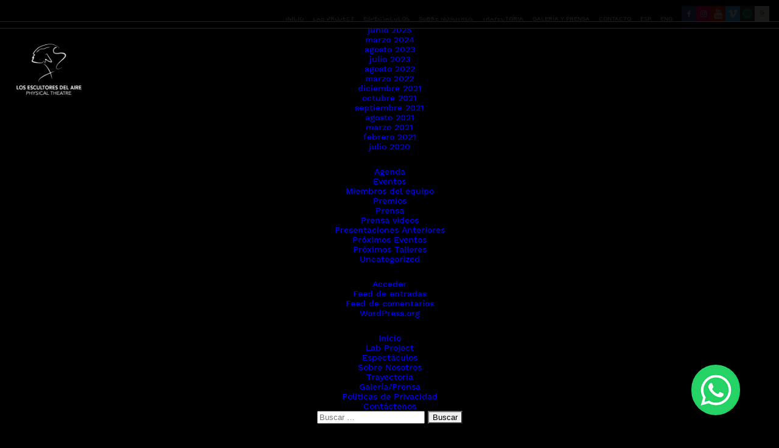

--- FILE ---
content_type: text/html; charset=UTF-8
request_url: https://www.escultoresdelaire.com/2021/12/
body_size: 9607
content:
<!DOCTYPE html>
<!--[if IE 7]>
<html class="ie ie7" lang="es-ES">
<![endif]-->
<!--[if IE 8]>
<html class="ie ie8" lang="es-ES">
<![endif]-->
<!--[if !(IE 7) | !(IE 8) ]><!-->
<html lang="es-ES">
<!--<![endif]-->
<head>
<meta charset="UTF-8">
<meta name="viewport" content="width=device-width, initial-scale=1, maximum-scale=1">
<title>
diciembre 2021 - escultoresdelaire.com</title>
<link rel="profile" href="http://gmpg.org/xfn/11">
<link rel="pingback" href="https://www.escultoresdelaire.com/xmlrpc.php">
<!--[if lt IE 9]>
  <script src="https://www.escultoresdelaire.com/wp-content/themes/escultoresWP/js/html5.js"></script>
  <![endif]-->
<meta name='robots' content='noindex, follow' />
	<style>img:is([sizes="auto" i], [sizes^="auto," i]) { contain-intrinsic-size: 3000px 1500px }</style>
	<link rel="alternate" href="https://www.escultoresdelaire.com/2021/12/" hreflang="es" />
<link rel="alternate" href="https://www.escultoresdelaire.com/en/2021/12/" hreflang="en" />

	<!-- This site is optimized with the Yoast SEO plugin v26.4 - https://yoast.com/wordpress/plugins/seo/ -->
	<meta property="og:locale" content="es_ES" />
	<meta property="og:locale:alternate" content="en_GB" />
	<meta property="og:type" content="website" />
	<meta property="og:title" content="diciembre 2021 - escultoresdelaire.com" />
	<meta property="og:url" content="https://www.escultoresdelaire.com/2021/12/" />
	<meta property="og:site_name" content="escultoresdelaire.com" />
	<meta name="twitter:card" content="summary_large_image" />
	<script type="application/ld+json" class="yoast-schema-graph">{"@context":"https://schema.org","@graph":[{"@type":"CollectionPage","@id":null,"url":"https://www.escultoresdelaire.com/2021/12/","name":"diciembre 2021 - escultoresdelaire.com","isPartOf":{"@id":"https://www.escultoresdelaire.com/#website"},"primaryImageOfPage":{"@id":"https://www.escultoresdelaire.com/2021/12/#primaryimage"},"image":{"@id":"https://www.escultoresdelaire.com/2021/12/#primaryimage"},"thumbnailUrl":"https://www.escultoresdelaire.com/wp-content/uploads/2021/12/eventos_alquimia.jpg","breadcrumb":{"@id":"https://www.escultoresdelaire.com/2021/12/#breadcrumb"},"inLanguage":"es"},{"@type":"ImageObject","inLanguage":"es","@id":"https://www.escultoresdelaire.com/2021/12/#primaryimage","url":"https://www.escultoresdelaire.com/wp-content/uploads/2021/12/eventos_alquimia.jpg","contentUrl":"https://www.escultoresdelaire.com/wp-content/uploads/2021/12/eventos_alquimia.jpg","width":684,"height":960},{"@type":"BreadcrumbList","@id":"https://www.escultoresdelaire.com/2021/12/#breadcrumb","itemListElement":[{"@type":"ListItem","position":1,"name":"Portada","item":"https://www.escultoresdelaire.com/"},{"@type":"ListItem","position":2,"name":"Archivo de diciembre 2021"}]},{"@type":"WebSite","@id":"https://www.escultoresdelaire.com/#website","url":"https://www.escultoresdelaire.com/","name":"escultoresdelaire.com","description":"An International Physical Theater Company of the Highest Caliber","potentialAction":[{"@type":"SearchAction","target":{"@type":"EntryPoint","urlTemplate":"https://www.escultoresdelaire.com/?s={search_term_string}"},"query-input":{"@type":"PropertyValueSpecification","valueRequired":true,"valueName":"search_term_string"}}],"inLanguage":"es"}]}</script>
	<!-- / Yoast SEO plugin. -->


<link rel='dns-prefetch' href='//www.googletagmanager.com' />
<link rel="alternate" type="application/rss+xml" title="escultoresdelaire.com &raquo; Feed" href="https://www.escultoresdelaire.com/feed/" />
<link rel="alternate" type="application/rss+xml" title="escultoresdelaire.com &raquo; Feed de los comentarios" href="https://www.escultoresdelaire.com/comments/feed/" />
<script type="text/javascript">
/* <![CDATA[ */
window._wpemojiSettings = {"baseUrl":"https:\/\/s.w.org\/images\/core\/emoji\/16.0.1\/72x72\/","ext":".png","svgUrl":"https:\/\/s.w.org\/images\/core\/emoji\/16.0.1\/svg\/","svgExt":".svg","source":{"concatemoji":"https:\/\/www.escultoresdelaire.com\/wp-includes\/js\/wp-emoji-release.min.js?ver=6.8.3"}};
/*! This file is auto-generated */
!function(s,n){var o,i,e;function c(e){try{var t={supportTests:e,timestamp:(new Date).valueOf()};sessionStorage.setItem(o,JSON.stringify(t))}catch(e){}}function p(e,t,n){e.clearRect(0,0,e.canvas.width,e.canvas.height),e.fillText(t,0,0);var t=new Uint32Array(e.getImageData(0,0,e.canvas.width,e.canvas.height).data),a=(e.clearRect(0,0,e.canvas.width,e.canvas.height),e.fillText(n,0,0),new Uint32Array(e.getImageData(0,0,e.canvas.width,e.canvas.height).data));return t.every(function(e,t){return e===a[t]})}function u(e,t){e.clearRect(0,0,e.canvas.width,e.canvas.height),e.fillText(t,0,0);for(var n=e.getImageData(16,16,1,1),a=0;a<n.data.length;a++)if(0!==n.data[a])return!1;return!0}function f(e,t,n,a){switch(t){case"flag":return n(e,"\ud83c\udff3\ufe0f\u200d\u26a7\ufe0f","\ud83c\udff3\ufe0f\u200b\u26a7\ufe0f")?!1:!n(e,"\ud83c\udde8\ud83c\uddf6","\ud83c\udde8\u200b\ud83c\uddf6")&&!n(e,"\ud83c\udff4\udb40\udc67\udb40\udc62\udb40\udc65\udb40\udc6e\udb40\udc67\udb40\udc7f","\ud83c\udff4\u200b\udb40\udc67\u200b\udb40\udc62\u200b\udb40\udc65\u200b\udb40\udc6e\u200b\udb40\udc67\u200b\udb40\udc7f");case"emoji":return!a(e,"\ud83e\udedf")}return!1}function g(e,t,n,a){var r="undefined"!=typeof WorkerGlobalScope&&self instanceof WorkerGlobalScope?new OffscreenCanvas(300,150):s.createElement("canvas"),o=r.getContext("2d",{willReadFrequently:!0}),i=(o.textBaseline="top",o.font="600 32px Arial",{});return e.forEach(function(e){i[e]=t(o,e,n,a)}),i}function t(e){var t=s.createElement("script");t.src=e,t.defer=!0,s.head.appendChild(t)}"undefined"!=typeof Promise&&(o="wpEmojiSettingsSupports",i=["flag","emoji"],n.supports={everything:!0,everythingExceptFlag:!0},e=new Promise(function(e){s.addEventListener("DOMContentLoaded",e,{once:!0})}),new Promise(function(t){var n=function(){try{var e=JSON.parse(sessionStorage.getItem(o));if("object"==typeof e&&"number"==typeof e.timestamp&&(new Date).valueOf()<e.timestamp+604800&&"object"==typeof e.supportTests)return e.supportTests}catch(e){}return null}();if(!n){if("undefined"!=typeof Worker&&"undefined"!=typeof OffscreenCanvas&&"undefined"!=typeof URL&&URL.createObjectURL&&"undefined"!=typeof Blob)try{var e="postMessage("+g.toString()+"("+[JSON.stringify(i),f.toString(),p.toString(),u.toString()].join(",")+"));",a=new Blob([e],{type:"text/javascript"}),r=new Worker(URL.createObjectURL(a),{name:"wpTestEmojiSupports"});return void(r.onmessage=function(e){c(n=e.data),r.terminate(),t(n)})}catch(e){}c(n=g(i,f,p,u))}t(n)}).then(function(e){for(var t in e)n.supports[t]=e[t],n.supports.everything=n.supports.everything&&n.supports[t],"flag"!==t&&(n.supports.everythingExceptFlag=n.supports.everythingExceptFlag&&n.supports[t]);n.supports.everythingExceptFlag=n.supports.everythingExceptFlag&&!n.supports.flag,n.DOMReady=!1,n.readyCallback=function(){n.DOMReady=!0}}).then(function(){return e}).then(function(){var e;n.supports.everything||(n.readyCallback(),(e=n.source||{}).concatemoji?t(e.concatemoji):e.wpemoji&&e.twemoji&&(t(e.twemoji),t(e.wpemoji)))}))}((window,document),window._wpemojiSettings);
/* ]]> */
</script>
<style id='wp-emoji-styles-inline-css' type='text/css'>

	img.wp-smiley, img.emoji {
		display: inline !important;
		border: none !important;
		box-shadow: none !important;
		height: 1em !important;
		width: 1em !important;
		margin: 0 0.07em !important;
		vertical-align: -0.1em !important;
		background: none !important;
		padding: 0 !important;
	}
</style>
<link rel='stylesheet' id='wp-block-library-css' href='https://www.escultoresdelaire.com/wp-includes/css/dist/block-library/style.min.css?ver=6.8.3' type='text/css' media='all' />
<style id='classic-theme-styles-inline-css' type='text/css'>
/*! This file is auto-generated */
.wp-block-button__link{color:#fff;background-color:#32373c;border-radius:9999px;box-shadow:none;text-decoration:none;padding:calc(.667em + 2px) calc(1.333em + 2px);font-size:1.125em}.wp-block-file__button{background:#32373c;color:#fff;text-decoration:none}
</style>
<style id='global-styles-inline-css' type='text/css'>
:root{--wp--preset--aspect-ratio--square: 1;--wp--preset--aspect-ratio--4-3: 4/3;--wp--preset--aspect-ratio--3-4: 3/4;--wp--preset--aspect-ratio--3-2: 3/2;--wp--preset--aspect-ratio--2-3: 2/3;--wp--preset--aspect-ratio--16-9: 16/9;--wp--preset--aspect-ratio--9-16: 9/16;--wp--preset--color--black: #000000;--wp--preset--color--cyan-bluish-gray: #abb8c3;--wp--preset--color--white: #ffffff;--wp--preset--color--pale-pink: #f78da7;--wp--preset--color--vivid-red: #cf2e2e;--wp--preset--color--luminous-vivid-orange: #ff6900;--wp--preset--color--luminous-vivid-amber: #fcb900;--wp--preset--color--light-green-cyan: #7bdcb5;--wp--preset--color--vivid-green-cyan: #00d084;--wp--preset--color--pale-cyan-blue: #8ed1fc;--wp--preset--color--vivid-cyan-blue: #0693e3;--wp--preset--color--vivid-purple: #9b51e0;--wp--preset--gradient--vivid-cyan-blue-to-vivid-purple: linear-gradient(135deg,rgba(6,147,227,1) 0%,rgb(155,81,224) 100%);--wp--preset--gradient--light-green-cyan-to-vivid-green-cyan: linear-gradient(135deg,rgb(122,220,180) 0%,rgb(0,208,130) 100%);--wp--preset--gradient--luminous-vivid-amber-to-luminous-vivid-orange: linear-gradient(135deg,rgba(252,185,0,1) 0%,rgba(255,105,0,1) 100%);--wp--preset--gradient--luminous-vivid-orange-to-vivid-red: linear-gradient(135deg,rgba(255,105,0,1) 0%,rgb(207,46,46) 100%);--wp--preset--gradient--very-light-gray-to-cyan-bluish-gray: linear-gradient(135deg,rgb(238,238,238) 0%,rgb(169,184,195) 100%);--wp--preset--gradient--cool-to-warm-spectrum: linear-gradient(135deg,rgb(74,234,220) 0%,rgb(151,120,209) 20%,rgb(207,42,186) 40%,rgb(238,44,130) 60%,rgb(251,105,98) 80%,rgb(254,248,76) 100%);--wp--preset--gradient--blush-light-purple: linear-gradient(135deg,rgb(255,206,236) 0%,rgb(152,150,240) 100%);--wp--preset--gradient--blush-bordeaux: linear-gradient(135deg,rgb(254,205,165) 0%,rgb(254,45,45) 50%,rgb(107,0,62) 100%);--wp--preset--gradient--luminous-dusk: linear-gradient(135deg,rgb(255,203,112) 0%,rgb(199,81,192) 50%,rgb(65,88,208) 100%);--wp--preset--gradient--pale-ocean: linear-gradient(135deg,rgb(255,245,203) 0%,rgb(182,227,212) 50%,rgb(51,167,181) 100%);--wp--preset--gradient--electric-grass: linear-gradient(135deg,rgb(202,248,128) 0%,rgb(113,206,126) 100%);--wp--preset--gradient--midnight: linear-gradient(135deg,rgb(2,3,129) 0%,rgb(40,116,252) 100%);--wp--preset--font-size--small: 13px;--wp--preset--font-size--medium: 20px;--wp--preset--font-size--large: 36px;--wp--preset--font-size--x-large: 42px;--wp--preset--spacing--20: 0.44rem;--wp--preset--spacing--30: 0.67rem;--wp--preset--spacing--40: 1rem;--wp--preset--spacing--50: 1.5rem;--wp--preset--spacing--60: 2.25rem;--wp--preset--spacing--70: 3.38rem;--wp--preset--spacing--80: 5.06rem;--wp--preset--shadow--natural: 6px 6px 9px rgba(0, 0, 0, 0.2);--wp--preset--shadow--deep: 12px 12px 50px rgba(0, 0, 0, 0.4);--wp--preset--shadow--sharp: 6px 6px 0px rgba(0, 0, 0, 0.2);--wp--preset--shadow--outlined: 6px 6px 0px -3px rgba(255, 255, 255, 1), 6px 6px rgba(0, 0, 0, 1);--wp--preset--shadow--crisp: 6px 6px 0px rgba(0, 0, 0, 1);}:where(.is-layout-flex){gap: 0.5em;}:where(.is-layout-grid){gap: 0.5em;}body .is-layout-flex{display: flex;}.is-layout-flex{flex-wrap: wrap;align-items: center;}.is-layout-flex > :is(*, div){margin: 0;}body .is-layout-grid{display: grid;}.is-layout-grid > :is(*, div){margin: 0;}:where(.wp-block-columns.is-layout-flex){gap: 2em;}:where(.wp-block-columns.is-layout-grid){gap: 2em;}:where(.wp-block-post-template.is-layout-flex){gap: 1.25em;}:where(.wp-block-post-template.is-layout-grid){gap: 1.25em;}.has-black-color{color: var(--wp--preset--color--black) !important;}.has-cyan-bluish-gray-color{color: var(--wp--preset--color--cyan-bluish-gray) !important;}.has-white-color{color: var(--wp--preset--color--white) !important;}.has-pale-pink-color{color: var(--wp--preset--color--pale-pink) !important;}.has-vivid-red-color{color: var(--wp--preset--color--vivid-red) !important;}.has-luminous-vivid-orange-color{color: var(--wp--preset--color--luminous-vivid-orange) !important;}.has-luminous-vivid-amber-color{color: var(--wp--preset--color--luminous-vivid-amber) !important;}.has-light-green-cyan-color{color: var(--wp--preset--color--light-green-cyan) !important;}.has-vivid-green-cyan-color{color: var(--wp--preset--color--vivid-green-cyan) !important;}.has-pale-cyan-blue-color{color: var(--wp--preset--color--pale-cyan-blue) !important;}.has-vivid-cyan-blue-color{color: var(--wp--preset--color--vivid-cyan-blue) !important;}.has-vivid-purple-color{color: var(--wp--preset--color--vivid-purple) !important;}.has-black-background-color{background-color: var(--wp--preset--color--black) !important;}.has-cyan-bluish-gray-background-color{background-color: var(--wp--preset--color--cyan-bluish-gray) !important;}.has-white-background-color{background-color: var(--wp--preset--color--white) !important;}.has-pale-pink-background-color{background-color: var(--wp--preset--color--pale-pink) !important;}.has-vivid-red-background-color{background-color: var(--wp--preset--color--vivid-red) !important;}.has-luminous-vivid-orange-background-color{background-color: var(--wp--preset--color--luminous-vivid-orange) !important;}.has-luminous-vivid-amber-background-color{background-color: var(--wp--preset--color--luminous-vivid-amber) !important;}.has-light-green-cyan-background-color{background-color: var(--wp--preset--color--light-green-cyan) !important;}.has-vivid-green-cyan-background-color{background-color: var(--wp--preset--color--vivid-green-cyan) !important;}.has-pale-cyan-blue-background-color{background-color: var(--wp--preset--color--pale-cyan-blue) !important;}.has-vivid-cyan-blue-background-color{background-color: var(--wp--preset--color--vivid-cyan-blue) !important;}.has-vivid-purple-background-color{background-color: var(--wp--preset--color--vivid-purple) !important;}.has-black-border-color{border-color: var(--wp--preset--color--black) !important;}.has-cyan-bluish-gray-border-color{border-color: var(--wp--preset--color--cyan-bluish-gray) !important;}.has-white-border-color{border-color: var(--wp--preset--color--white) !important;}.has-pale-pink-border-color{border-color: var(--wp--preset--color--pale-pink) !important;}.has-vivid-red-border-color{border-color: var(--wp--preset--color--vivid-red) !important;}.has-luminous-vivid-orange-border-color{border-color: var(--wp--preset--color--luminous-vivid-orange) !important;}.has-luminous-vivid-amber-border-color{border-color: var(--wp--preset--color--luminous-vivid-amber) !important;}.has-light-green-cyan-border-color{border-color: var(--wp--preset--color--light-green-cyan) !important;}.has-vivid-green-cyan-border-color{border-color: var(--wp--preset--color--vivid-green-cyan) !important;}.has-pale-cyan-blue-border-color{border-color: var(--wp--preset--color--pale-cyan-blue) !important;}.has-vivid-cyan-blue-border-color{border-color: var(--wp--preset--color--vivid-cyan-blue) !important;}.has-vivid-purple-border-color{border-color: var(--wp--preset--color--vivid-purple) !important;}.has-vivid-cyan-blue-to-vivid-purple-gradient-background{background: var(--wp--preset--gradient--vivid-cyan-blue-to-vivid-purple) !important;}.has-light-green-cyan-to-vivid-green-cyan-gradient-background{background: var(--wp--preset--gradient--light-green-cyan-to-vivid-green-cyan) !important;}.has-luminous-vivid-amber-to-luminous-vivid-orange-gradient-background{background: var(--wp--preset--gradient--luminous-vivid-amber-to-luminous-vivid-orange) !important;}.has-luminous-vivid-orange-to-vivid-red-gradient-background{background: var(--wp--preset--gradient--luminous-vivid-orange-to-vivid-red) !important;}.has-very-light-gray-to-cyan-bluish-gray-gradient-background{background: var(--wp--preset--gradient--very-light-gray-to-cyan-bluish-gray) !important;}.has-cool-to-warm-spectrum-gradient-background{background: var(--wp--preset--gradient--cool-to-warm-spectrum) !important;}.has-blush-light-purple-gradient-background{background: var(--wp--preset--gradient--blush-light-purple) !important;}.has-blush-bordeaux-gradient-background{background: var(--wp--preset--gradient--blush-bordeaux) !important;}.has-luminous-dusk-gradient-background{background: var(--wp--preset--gradient--luminous-dusk) !important;}.has-pale-ocean-gradient-background{background: var(--wp--preset--gradient--pale-ocean) !important;}.has-electric-grass-gradient-background{background: var(--wp--preset--gradient--electric-grass) !important;}.has-midnight-gradient-background{background: var(--wp--preset--gradient--midnight) !important;}.has-small-font-size{font-size: var(--wp--preset--font-size--small) !important;}.has-medium-font-size{font-size: var(--wp--preset--font-size--medium) !important;}.has-large-font-size{font-size: var(--wp--preset--font-size--large) !important;}.has-x-large-font-size{font-size: var(--wp--preset--font-size--x-large) !important;}
:where(.wp-block-post-template.is-layout-flex){gap: 1.25em;}:where(.wp-block-post-template.is-layout-grid){gap: 1.25em;}
:where(.wp-block-columns.is-layout-flex){gap: 2em;}:where(.wp-block-columns.is-layout-grid){gap: 2em;}
:root :where(.wp-block-pullquote){font-size: 1.5em;line-height: 1.6;}
</style>
<link rel='stylesheet' id='contact-form-7-css' href='https://www.escultoresdelaire.com/wp-content/plugins/contact-form-7/includes/css/styles.css?ver=6.1.4' type='text/css' media='all' />
<link rel='stylesheet' id='genericons-css' href='https://www.escultoresdelaire.com/wp-content/themes/escultoresWP/genericons/genericons.css?ver=3.0.2' type='text/css' media='all' />
<link rel='stylesheet' id='fancybox-css' href='https://www.escultoresdelaire.com/wp-content/themes/escultoresWP/css/jquery.fancybox.css?ver=3.0.2' type='text/css' media='all' />
<link rel='stylesheet' id='bxslider-css' href='https://www.escultoresdelaire.com/wp-content/themes/escultoresWP/css/jquery.bxslider.css?ver=3.0.2' type='text/css' media='all' />
<link rel='stylesheet' id='animate-css' href='https://www.escultoresdelaire.com/wp-content/themes/escultoresWP/css/animate.css?ver=3.0.2' type='text/css' media='all' />
<link rel='stylesheet' id='twentyfourteen-style-css' href='https://www.escultoresdelaire.com/wp-content/themes/escultoresWP/style.css?ver=6.8.3' type='text/css' media='all' />
<!--[if lt IE 9]>
<link rel='stylesheet' id='twentyfourteen-ie-css' href='https://www.escultoresdelaire.com/wp-content/themes/escultoresWP/css/ie.css?ver=20131205' type='text/css' media='all' />
<![endif]-->
<script type="text/javascript" src="https://www.escultoresdelaire.com/wp-includes/js/jquery/jquery.min.js?ver=3.7.1" id="jquery-core-js"></script>
<script type="text/javascript" src="https://www.escultoresdelaire.com/wp-includes/js/jquery/jquery-migrate.min.js?ver=3.4.1" id="jquery-migrate-js"></script>

<!-- Fragmento de código de la etiqueta de Google (gtag.js) añadida por Site Kit -->
<!-- Fragmento de código de Google Analytics añadido por Site Kit -->
<script type="text/javascript" src="https://www.googletagmanager.com/gtag/js?id=GT-K8DQMCXW" id="google_gtagjs-js" async></script>
<script type="text/javascript" id="google_gtagjs-js-after">
/* <![CDATA[ */
window.dataLayer = window.dataLayer || [];function gtag(){dataLayer.push(arguments);}
gtag("set","linker",{"domains":["www.escultoresdelaire.com"]});
gtag("js", new Date());
gtag("set", "developer_id.dZTNiMT", true);
gtag("config", "GT-K8DQMCXW");
/* ]]> */
</script>
<link rel="https://api.w.org/" href="https://www.escultoresdelaire.com/wp-json/" /><link rel="EditURI" type="application/rsd+xml" title="RSD" href="https://www.escultoresdelaire.com/xmlrpc.php?rsd" />
<meta name="generator" content="WordPress 6.8.3" />
<meta name="generator" content="Site Kit by Google 1.166.0" /><style type="text/css">.recentcomments a{display:inline !important;padding:0 !important;margin:0 !important;}</style>
<meta name="keywords" content="Escuela de Teatro Físico en Barcelona, Clases Online de Teatro Físico, Formación en teatro físico, Espectáculos de teatro físico, Proyectos de investigación teatral">
		<style type="text/css" id="wp-custom-css">
			.accordion {
    width: 100%;
    max-width: 600px;
    margin: auto;
    border: 1px solid #ddd;
    border-radius: 5px;
    overflow: hidden;
}

.accordion-item {
    border-bottom: 1px solid #ddddddb0;
    min-height: 54px;
}

.accordion-item:last-child {
    border-bottom: none;
}

.accordion-header {
    background-color: #f7f7f700;
    padding: 15px;
    cursor: pointer;
    color: white;
    transition: background-color 0.3s ease;
}

.accordion-header:hover {
    background-color: #e2e2e2;
}

.accordion-content {
    max-height: 0;
    overflow: hidden;
    transition: max-height 0.3s ease;
    padding: 0 15px;
    background-color: #fff0;
    color: white;
}

.accordion-content p {
    margin: 15px 0;
    padding: 0;
}

input[type="checkbox"] {
    display: none;
}

input[type="checkbox"]:checked ~ .accordion-content {
    max-height: 100%; /* Ajusta este valor según el contenido */
}

input[type="checkbox"]:checked + .accordion-header {
    background-color: #e2e2e2;
}
.acordionhead{
    font-size: 22px;
    color: #B59040 !important;
}
.acordionlit{
    font-size: 18px;
    color: #B59040 !important;
}		</style>
		<meta name="description" content="">
<meta name="author" content="Los Escultores del Aire - Physical Theater">
<meta name="google-site-verification" content="" />
<meta name="norton-safeweb-site-verification" content="" />
<meta name="keywords" content=""/> 

<!--    Icons-->
<link href="https://www.escultoresdelaire.com/wp-content/themes/escultoresWP/images/favicon.png" rel="shortcut icon">
<link rel="apple-touch-icon" href="https://www.escultoresdelaire.com/wp-content/themes/escultoresWP/images/icons/touch-icon-iphone.png">
<link rel="apple-touch-icon" sizes="76x76" href="https://www.escultoresdelaire.com/wp-content/themes/escultoresWP/images/icons/touch-icon-ipad.png">
<link rel="apple-touch-icon" sizes="120x120" href="https://www.escultoresdelaire.com/wp-content/themes/escultoresWP/images/icons/touch-icon-iphone-retina.png">
<link rel="apple-touch-icon" sizes="152x152" href="https://www.escultoresdelaire.com/wp-content/themes/escultoresWP/images/icons/touch-icon-ipad-retina.png">
<!--    Font awesome-->
<link href="https://www.escultoresdelaire.com/wp-content/themes/escultoresWP/css/fontawesome-all.css" rel="stylesheet">
<script src="https://code.jquery.com/jquery-3.5.1.min.js" integrity="sha256-9/aliU8dGd2tb6OSsuzixeV4y/faTqgFtohetphbbj0=" crossorigin="anonymous"></script>
</head>
<body>
<div class="wrapper">
  <!--<div class="mainTopMSG">
    <p>
      Este sitio web esta en construcción. Pronto se realizará la publicación oficial.
    </p>
  </div>
  </div>-->
    <header>
      <a href="#" id="pull">&nbsp;</a>
      <ul class="languageList">
        <li><a href="https://www.escultoresdelaire.com/">ESP</a></li>
        <li><a href="https://www.escultoresdelaire.com/en/an-international-physical-theater-company-of-the-highest-caliber-english/">ENG</a></li>
      </ul>
      <a href="/" class="mainLogo"><img src="https://www.escultoresdelaire.com/wp-content/themes/escultoresWP/images/escultores_logo_vertical.png" alt="Escultores del Aire" title="Escultores del Aire" width="201" height="86"/></a>
      <a href="/" class="mainLogoMobile"><img src="https://www.escultoresdelaire.com/wp-content/themes/escultoresWP/images/escultores_logo_icono.png" alt="Escultores del Aire" title="Escultores del Aire" width="201" height="86"/></a>
      <div class="mainLogoBG">&nbsp;</div>
        <nav class="navHolder clearfix">
            <div class="menu-menu-principal-container"><ul id="menu-menu-principal" class="topMenu"><li id="menu-item-365" class="menu-item menu-item-type-post_type menu-item-object-page menu-item-home menu-item-365"><a href="https://www.escultoresdelaire.com/"><span>Inicio</span></a></li>
<li id="menu-item-1935" class="menu-item menu-item-type-post_type menu-item-object-page menu-item-1935"><a href="https://www.escultoresdelaire.com/lab-project/"><span>Lab Project</span></a></li>
<li id="menu-item-363" class="menu-item menu-item-type-post_type menu-item-object-page menu-item-363"><a href="https://www.escultoresdelaire.com/espectaculos/"><span>Espectáculos</span></a></li>
<li id="menu-item-368" class="menu-item menu-item-type-post_type menu-item-object-page menu-item-368"><a href="https://www.escultoresdelaire.com/sobre-nosotros-escultores-del-aire/"><span>Sobre Nosotros</span></a></li>
<li id="menu-item-485" class="menu-item menu-item-type-post_type menu-item-object-page menu-item-485"><a href="https://www.escultoresdelaire.com/trayectoria/"><span>Trayectoria</span></a></li>
<li id="menu-item-915" class="menu-item menu-item-type-post_type menu-item-object-page menu-item-915"><a href="https://www.escultoresdelaire.com/galeria-prensa/"><span>Galería y Prensa</span></a></li>
<li id="menu-item-541" class="menu-item menu-item-type-post_type menu-item-object-page menu-item-541"><a href="https://www.escultoresdelaire.com/contactenos/"><span>Contacto</span></a></li>
<li id="menu-item-1313-es" class="lang-item lang-item-11 lang-item-es current-lang lang-item-first menu-item menu-item-type-custom menu-item-object-custom menu-item-1313-es"><a href="https://www.escultoresdelaire.com/2021/12/" hreflang="es-ES" lang="es-ES"><span>ESP</span></a></li>
<li id="menu-item-1313-en" class="lang-item lang-item-14 lang-item-en menu-item menu-item-type-custom menu-item-object-custom menu-item-1313-en"><a href="https://www.escultoresdelaire.com/en/2021/12/" hreflang="en-GB" lang="en-GB"><span>ENG</span></a></li>
</ul></div>              <ul class="socialMedia">
                <li><a href="https://www.facebook.com/mairojas.web" target="_blank"><img src="https://www.escultoresdelaire.com/wp-content/themes/escultoresWP/images/social/facebook.jpg" alt="Facebook" title="Facebook"/></a></li>
                <li><a href="https://www.instagram.com/losescultoresdelaire/" target="_blank"><img src="https://www.escultoresdelaire.com/wp-content/themes/escultoresWP/images/social/instagram.jpg" alt="Instagram" title="Instagram"/></a></li>
                <li><a href="https://www.youtube.com/channel/UCrs7FOcgx0dxWCsAraABe0w" target="_blank"><img src="https://www.escultoresdelaire.com/wp-content/themes/escultoresWP/images/social/youtube.jpg" alt="You Tube" title="You Tube"/></a></li>
                <li><a href="https://vimeo.com/user49867148" target="_blank"><img src="https://www.escultoresdelaire.com/wp-content/themes/escultoresWP/images/social/vimeo.jpg" alt="Vimeo" title="Vimeo"/></a></li>
                <li><a href="https://open.spotify.com/artist/2KA0fSMC3EqPWoV5hiwLVB" target="_blank"><img src="https://www.escultoresdelaire.com/wp-content/themes/escultoresWP/images/social/spotify.jpg" alt="Spotify" title="Spotify"></a></li>
				  <li><a href="https://maps.app.goo.gl/i69epA1nD5phJeAw5?g_st=iw" target="_blank"><img src="https://www.escultoresdelaire.com/wp-content/themes/escultoresWP/images/social/resenas.jpg" alt="Reseñas" title="Reseñas"/></a></li>
              </ul>
        </nav>
    </header>


	<section id="primary" class="content-area">
		<div id="content" class="site-content" role="main">

			
			<header class="page-header">
				<h1 class="page-title">
					Monthly Archives: diciembre 2021				</h1>
			</header><!-- .page-header -->

					</div><!-- #content -->
	</section><!-- #primary -->

<div id="content-sidebar" class="content-sidebar widget-area" role="complementary">
	<aside id="archives-2" class="widget widget_archive"><h1 class="widget-title">Archivos</h1>
			<ul>
					<li><a href='https://www.escultoresdelaire.com/2025/12/'>diciembre 2025</a></li>
	<li><a href='https://www.escultoresdelaire.com/2025/06/'>junio 2025</a></li>
	<li><a href='https://www.escultoresdelaire.com/2024/03/'>marzo 2024</a></li>
	<li><a href='https://www.escultoresdelaire.com/2023/08/'>agosto 2023</a></li>
	<li><a href='https://www.escultoresdelaire.com/2023/07/'>julio 2023</a></li>
	<li><a href='https://www.escultoresdelaire.com/2022/08/'>agosto 2022</a></li>
	<li><a href='https://www.escultoresdelaire.com/2022/03/'>marzo 2022</a></li>
	<li><a href='https://www.escultoresdelaire.com/2021/12/' aria-current="page">diciembre 2021</a></li>
	<li><a href='https://www.escultoresdelaire.com/2021/10/'>octubre 2021</a></li>
	<li><a href='https://www.escultoresdelaire.com/2021/09/'>septiembre 2021</a></li>
	<li><a href='https://www.escultoresdelaire.com/2021/08/'>agosto 2021</a></li>
	<li><a href='https://www.escultoresdelaire.com/2021/03/'>marzo 2021</a></li>
	<li><a href='https://www.escultoresdelaire.com/2021/02/'>febrero 2021</a></li>
	<li><a href='https://www.escultoresdelaire.com/2020/07/'>julio 2020</a></li>
			</ul>

			</aside><aside id="categories-2" class="widget widget_categories"><h1 class="widget-title">Categorías</h1>
			<ul>
					<li class="cat-item cat-item-66"><a href="https://www.escultoresdelaire.com/category/agenda/">Agenda</a>
</li>
	<li class="cat-item cat-item-85"><a href="https://www.escultoresdelaire.com/category/eventos/">Eventos</a>
</li>
	<li class="cat-item cat-item-8"><a href="https://www.escultoresdelaire.com/category/miembros-del-equipo/">Miembros del equipo</a>
</li>
	<li class="cat-item cat-item-6"><a href="https://www.escultoresdelaire.com/category/premios/">Premios</a>
</li>
	<li class="cat-item cat-item-76"><a href="https://www.escultoresdelaire.com/category/prensa/">Prensa</a>
</li>
	<li class="cat-item cat-item-96"><a href="https://www.escultoresdelaire.com/category/prensa-videos/">Prensa videos</a>
</li>
	<li class="cat-item cat-item-3"><a href="https://www.escultoresdelaire.com/category/presentaciones-anteriores/">Presentaciones Anteriores</a>
</li>
	<li class="cat-item cat-item-10"><a href="https://www.escultoresdelaire.com/category/proximos-eventos/">Próximos Eventos</a>
</li>
	<li class="cat-item cat-item-2"><a href="https://www.escultoresdelaire.com/category/proximos-talleres/">Próximos Talleres</a>
</li>
	<li class="cat-item cat-item-1"><a href="https://www.escultoresdelaire.com/category/uncategorized/">Uncategorized</a>
</li>
			</ul>

			</aside><aside id="meta-2" class="widget widget_meta"><h1 class="widget-title">Meta</h1>
		<ul>
						<li><a rel="nofollow" href="https://www.escultoresdelaire.com/wp-login.php">Acceder</a></li>
			<li><a href="https://www.escultoresdelaire.com/feed/">Feed de entradas</a></li>
			<li><a href="https://www.escultoresdelaire.com/comments/feed/">Feed de comentarios</a></li>

			<li><a href="https://es.wordpress.org/">WordPress.org</a></li>
		</ul>

		</aside></div><!-- #content-sidebar -->
<div id="secondary">
		<h2 class="site-description">An International Physical Theater Company of the Highest Caliber</h2>
	
		<nav role="navigation" class="navigation site-navigation secondary-navigation">
		<div class="menu-menu-pie-de-pagina-container"><ul id="menu-menu-pie-de-pagina" class="menu"><li id="menu-item-2443" class="menu-item menu-item-type-post_type menu-item-object-page menu-item-home menu-item-2443"><a href="https://www.escultoresdelaire.com/">Inicio</a></li>
<li id="menu-item-2444" class="menu-item menu-item-type-post_type menu-item-object-page menu-item-2444"><a href="https://www.escultoresdelaire.com/lab-project/">Lab Project</a></li>
<li id="menu-item-2445" class="menu-item menu-item-type-post_type menu-item-object-page menu-item-2445"><a href="https://www.escultoresdelaire.com/espectaculos/">Espectáculos</a></li>
<li id="menu-item-2441" class="menu-item menu-item-type-post_type menu-item-object-page menu-item-2441"><a href="https://www.escultoresdelaire.com/sobre-nosotros-escultores-del-aire/">Sobre Nosotros</a></li>
<li id="menu-item-2442" class="menu-item menu-item-type-post_type menu-item-object-page menu-item-2442"><a href="https://www.escultoresdelaire.com/trayectoria/">Trayectoria</a></li>
<li id="menu-item-2439" class="menu-item menu-item-type-post_type menu-item-object-page menu-item-2439"><a href="https://www.escultoresdelaire.com/galeria-prensa/">Galería/Prensa</a></li>
<li id="menu-item-2437" class="menu-item menu-item-type-post_type menu-item-object-page menu-item-2437"><a href="https://www.escultoresdelaire.com/politicas-de-privacidad/">Políticas de Privacidad</a></li>
<li id="menu-item-2440" class="menu-item menu-item-type-post_type menu-item-object-page menu-item-2440"><a href="https://www.escultoresdelaire.com/contactenos/">Contáctenos</a></li>
</ul></div>	</nav>
	
		<div id="primary-sidebar" class="primary-sidebar widget-area" role="complementary">
		<aside id="search-2" class="widget widget_search"><form role="search" method="get" class="search-form" action="https://www.escultoresdelaire.com/">
				<label>
					<span class="screen-reader-text">Buscar:</span>
					<input type="search" class="search-field" placeholder="Buscar &hellip;" value="" name="s" />
				</label>
				<input type="submit" class="search-submit" value="Buscar" />
			</form></aside>
		<aside id="recent-posts-2" class="widget widget_recent_entries">
		<h1 class="widget-title">Entradas recientes</h1>
		<ul>
											<li>
					<a href="https://www.escultoresdelaire.com/el-camerino/">El Camerino</a>
									</li>
											<li>
					<a href="https://www.escultoresdelaire.com/preparacion-fisica/">Preparación Física</a>
									</li>
											<li>
					<a href="https://www.escultoresdelaire.com/ensenanza-online/">Revista Movimimo</a>
									</li>
											<li>
					<a href="https://www.escultoresdelaire.com/mencion-especial-del-jurado/">Mención Especial del Jurado</a>
									</li>
											<li>
					<a href="https://www.escultoresdelaire.com/mejor-direccion/">Mejor Dirección</a>
									</li>
					</ul>

		</aside><aside id="recent-comments-2" class="widget widget_recent_comments"><h1 class="widget-title">Comentarios recientes</h1><ul id="recentcomments"></ul></aside>	</div><!-- #primary-sidebar -->
	</div><!-- #secondary -->
    <footer>
        <div class="newsletter">
            <h2>Forma parte de nuestra comunidad</h2>
            <p>Inscríbete en el newsletter de Los Escultores del Aire. En ella recibirás las últimas novedades sobre nuestros espectáculos y talleres.</p>
            <!--<form action="https://www.escultoresdelaire.com/wp-content/themes/escultoresWP/contact_subscripcion.php" method="post" name="Contact" id="Contact">
                <input type="hidden" name="RECIPIENT" value="mai@escultoresdelaire.com, losescultoresdelaire@gmail.com" />
                <input type="hidden" name="SUBJ" value="Envio de mensaje Escultores del Aire" />
                <input type="hidden" name="REDIR" value="https://www.escultoresdelaire.com/gracias/" />
                <ul>
                    <li><input type="email" name="EMAIL"/></li>
                    <li><input type="submit" name="SUBMIT" value="ACEPTAR"/></li>
                </ul>
            </form>-->
			
<div class="wpcf7 no-js" id="wpcf7-f311-o1" lang="es-ES" dir="ltr" data-wpcf7-id="311">
<div class="screen-reader-response"><p role="status" aria-live="polite" aria-atomic="true"></p> <ul></ul></div>
<form action="/2021/12/#wpcf7-f311-o1" method="post" class="wpcf7-form init" aria-label="Formulario de contacto" novalidate="novalidate" data-status="init">
<fieldset class="hidden-fields-container"><input type="hidden" name="_wpcf7" value="311" /><input type="hidden" name="_wpcf7_version" value="6.1.4" /><input type="hidden" name="_wpcf7_locale" value="es_ES" /><input type="hidden" name="_wpcf7_unit_tag" value="wpcf7-f311-o1" /><input type="hidden" name="_wpcf7_container_post" value="0" /><input type="hidden" name="_wpcf7_posted_data_hash" value="" />
</fieldset>
<ul>
	<li>
		<p><span class="wpcf7-form-control-wrap" data-name="email-676"><input size="40" maxlength="400" class="wpcf7-form-control wpcf7-email wpcf7-validates-as-required wpcf7-text wpcf7-validates-as-email" aria-required="true" aria-invalid="false" value="" type="email" name="email-676" /></span>
		</p>
	</li>
	<li>
		<p><input class="wpcf7-form-control wpcf7-submit has-spinner greenCTA" type="submit" value="Subscribir" />
		</p>
	</li>
</ul><div class="wpcf7-response-output" aria-hidden="true"></div>
</form>
</div>
            <p>Al enviar tu email aceptas recibir el newsletter de Los Escultores del Aire.</p>
        </div>
        <div class="menu-menu-pie-de-pagina-container"><ul id="menu-menu-pie-de-pagina-1" class="footerMenu"><li class="menu-item menu-item-type-post_type menu-item-object-page menu-item-home menu-item-2443"><a href="https://www.escultoresdelaire.com/">Inicio</a></li>
<li class="menu-item menu-item-type-post_type menu-item-object-page menu-item-2444"><a href="https://www.escultoresdelaire.com/lab-project/">Lab Project</a></li>
<li class="menu-item menu-item-type-post_type menu-item-object-page menu-item-2445"><a href="https://www.escultoresdelaire.com/espectaculos/">Espectáculos</a></li>
<li class="menu-item menu-item-type-post_type menu-item-object-page menu-item-2441"><a href="https://www.escultoresdelaire.com/sobre-nosotros-escultores-del-aire/">Sobre Nosotros</a></li>
<li class="menu-item menu-item-type-post_type menu-item-object-page menu-item-2442"><a href="https://www.escultoresdelaire.com/trayectoria/">Trayectoria</a></li>
<li class="menu-item menu-item-type-post_type menu-item-object-page menu-item-2439"><a href="https://www.escultoresdelaire.com/galeria-prensa/">Galería/Prensa</a></li>
<li class="menu-item menu-item-type-post_type menu-item-object-page menu-item-2437"><a href="https://www.escultoresdelaire.com/politicas-de-privacidad/">Políticas de Privacidad</a></li>
<li class="menu-item menu-item-type-post_type menu-item-object-page menu-item-2440"><a href="https://www.escultoresdelaire.com/contactenos/">Contáctenos</a></li>
</ul></div>        <div class="logoHolder">
            <a href="/" class="mainLogo"><img src="https://www.escultoresdelaire.com/wp-content/themes/escultoresWP/images/escultores_logo.png" alt="Escultores del Aire" title="Escultores del Aire" width="201" height="86"/></a>
        </div>
        <p>Tel: +34 652 599 028</p>
        <p>E-mail: <a href="mailto:info@escultoresdelaire.com">info@escultoresdelaire.com</a></p>
        <p>www.escultoresdelaire.com</p>
        <ul class="socialMediaFooter">
            <li><a href="https://www.facebook.com/Losescultoresdelaire" target="_blank"><img src="https://www.escultoresdelaire.com/wp-content/themes/escultoresWP/images/social/facebook.jpg" alt="Facebook" title="facebook"></a></li>
            <li><a href="https://www.instagram.com/losescultoresdelaire/" target="_blank"><img src="https://www.escultoresdelaire.com/wp-content/themes/escultoresWP/images/social/instagram.jpg" alt="Instagram" title="Instagram"></a></li>
            <li><a href="https://www.youtube.com/channel/UCrs7FOcgx0dxWCsAraABe0w" target="_blank"><img src="https://www.escultoresdelaire.com/wp-content/themes/escultoresWP/images/social/youtube.jpg" alt="YouTube" title="YouTube"></a></li>
            <li><a href="https://vimeo.com/user49867148" target="_blank"><img src="https://www.escultoresdelaire.com/wp-content/themes/escultoresWP/images/social/vimeo.jpg" alt="Vimeo" title="Vimeo"/></a></li>
            <li><a href="https://open.spotify.com/artist/2KA0fSMC3EqPWoV5hiwLVB" target="_blank"><img src="https://www.escultoresdelaire.com/wp-content/themes/escultoresWP/images/social/spotify.jpg" alt="Spotify" title="Spotify"></a></li>
			<li><a href="https://maps.app.goo.gl/i69epA1nD5phJeAw5?g_st=iw" target="_blank"><img src="https://www.escultoresdelaire.com/wp-content/themes/escultoresWP/images/social/resenas.jpg" alt="Reseñas" title="Reseñas"/></a></li>
        </ul>
		<div class="floatingWhatsapp"><a href="https://wa.me/34652599028" target="_blank"><img src="https://www.escultoresdelaire.com/wp-content/themes/escultoresWP/images/social/whatsapp.jpg" alt="Whatsapp" title="Whatsapp"/></a></div>
    </footer>
</div>
<script type="speculationrules">
{"prefetch":[{"source":"document","where":{"and":[{"href_matches":"\/*"},{"not":{"href_matches":["\/wp-*.php","\/wp-admin\/*","\/wp-content\/uploads\/*","\/wp-content\/*","\/wp-content\/plugins\/*","\/wp-content\/themes\/escultoresWP\/*","\/*\\?(.+)"]}},{"not":{"selector_matches":"a[rel~=\"nofollow\"]"}},{"not":{"selector_matches":".no-prefetch, .no-prefetch a"}}]},"eagerness":"conservative"}]}
</script>
<script type="text/javascript" src="https://www.escultoresdelaire.com/wp-includes/js/dist/hooks.min.js?ver=4d63a3d491d11ffd8ac6" id="wp-hooks-js"></script>
<script type="text/javascript" src="https://www.escultoresdelaire.com/wp-includes/js/dist/i18n.min.js?ver=5e580eb46a90c2b997e6" id="wp-i18n-js"></script>
<script type="text/javascript" id="wp-i18n-js-after">
/* <![CDATA[ */
wp.i18n.setLocaleData( { 'text direction\u0004ltr': [ 'ltr' ] } );
/* ]]> */
</script>
<script type="text/javascript" src="https://www.escultoresdelaire.com/wp-content/plugins/contact-form-7/includes/swv/js/index.js?ver=6.1.4" id="swv-js"></script>
<script type="text/javascript" id="contact-form-7-js-translations">
/* <![CDATA[ */
( function( domain, translations ) {
	var localeData = translations.locale_data[ domain ] || translations.locale_data.messages;
	localeData[""].domain = domain;
	wp.i18n.setLocaleData( localeData, domain );
} )( "contact-form-7", {"translation-revision-date":"2025-12-01 15:45:40+0000","generator":"GlotPress\/4.0.3","domain":"messages","locale_data":{"messages":{"":{"domain":"messages","plural-forms":"nplurals=2; plural=n != 1;","lang":"es"},"This contact form is placed in the wrong place.":["Este formulario de contacto est\u00e1 situado en el lugar incorrecto."],"Error:":["Error:"]}},"comment":{"reference":"includes\/js\/index.js"}} );
/* ]]> */
</script>
<script type="text/javascript" id="contact-form-7-js-before">
/* <![CDATA[ */
var wpcf7 = {
    "api": {
        "root": "https:\/\/www.escultoresdelaire.com\/wp-json\/",
        "namespace": "contact-form-7\/v1"
    }
};
/* ]]> */
</script>
<script type="text/javascript" src="https://www.escultoresdelaire.com/wp-content/plugins/contact-form-7/includes/js/index.js?ver=6.1.4" id="contact-form-7-js"></script>
<script type="text/javascript" src="https://www.escultoresdelaire.com/wp-content/themes/escultoresWP/js/jquery-1.11.0.min.js?ver=20140319" id="jquery-free-js"></script>
<script type="text/javascript" src="https://www.escultoresdelaire.com/wp-content/themes/escultoresWP/js/jquery.bxslider.min.js?ver=20140319" id="bxslider-script-js"></script>
<script type="text/javascript" src="https://www.escultoresdelaire.com/wp-content/themes/escultoresWP/js/jquery.fancybox.js?ver=20140319" id="fancybox-script-js"></script>
<script type="text/javascript" src="https://www.escultoresdelaire.com/wp-content/themes/escultoresWP/js/functions.js?ver=20140319" id="twentyfourteen-script-js"></script>
</body>
<script type="text/javascript">
	//Muestra navegación móvil
	$(document).ready(function() {
		var pull        = $('#pull');
		menu        = $('.topMenu');
		$(pull).on('click', function(e) {
			e.preventDefault();
			menu.slideToggle();
		});
		$(window).resize(function(){
			var w = $(window).width();
			if(w > 768 && menu.is(':hidden')) {
				menu.removeAttr('style');
			}
		}); 
		$('.fancybox').fancybox();        
	});
</script>

<script type="text/javascript">
	//Muestra slider
    var swipes = []
	$('.category-slider > ul').each(function (i, obj) {
		swipes[i] = $(this).bxSlider({
			mode: 'horizontal',
			slideWidth: 200,
			minSlides: 3,
			maxSlides: 3,
			moveSlides: 1,  
			slideMargin: 0,
			pager: false,
			controls:false
		})

		$(this).parent().parent().parent().find('.prev').on('click', function (e) {
			e.preventDefault()
			swipes[i].goToPrevSlide()
		})

		$(this).parent().parent().parent().find('.next').on('click', function (e) {
			e.preventDefault()
			swipes[i].goToNextSlide()
		})
	});
</script>
<script type="text/javascript">
    //Muestra la información por tab workshops
    $(".workshopList li").click(function() { 
        var tab = $(this).find("a"); 
        var id = tab.attr("id").split('-')[1];
        $("#data-"+id).fadeIn();
    });
    //Muestra la información por tab team
    $(".teamList li").click(function() { 
        var tab = $(this).find("a"); 
        var id = tab.attr("id").split('-')[1];
        $("#data-"+id).fadeIn();
    });
    $(".closeX").click(function() { 
        $('.imgBox').fadeOut();
    });
    function goBack() {
        window.history.back();
    }
</script>
</html>
            

--- FILE ---
content_type: text/css
request_url: https://www.escultoresdelaire.com/wp-content/themes/escultoresWP/style.css?ver=6.8.3
body_size: 7647
content:
/*
Theme Name: Escultores del Aire
Theme URI: escultoresdelaire.com
Author: 506 Design
Author URI: http://506design.com/
Description: Physical Theater
Version: 1.1
License: GNU General Public License v2 or later
License URI: http://www.gnu.org/licenses/gpl-2.0.html
Tags: black, green, white, light, dark, two-columns, three-columns, left-sidebar, right-sidebar, fixed-layout, responsive-layout, custom-background, custom-header, custom-menu, editor-style, featured-images, flexible-header, full-width-template, microformats, post-formats, rtl-language-support, sticky-post, theme-options, translation-ready, accessibility-ready
Text Domain: escultoresdelaire.com

This theme, like WordPress, is licensed under the GPL.
Use it to make something cool, have fun, and share what you've learned with others.
*/
body {  background: #000;font-family: 'Work Sans', sans-serif; font-size:14px; text-align:center; width:100%; color:#000;}
div, ul, li, h1, h2, h3, h4, p, a, span, strong, form, input, label, textarea, header, section, article { position:relative; box-sizing:border-box;}
body, ul, li, h1, h2, h3, h4, p { margin:0; padding:0; font-weight:normal;}
h1, h2, h3 { text-transform:uppercase; }
li { list-style:none;}
a { outline:none; text-decoration:none; cursor: pointer; -webkit-appearance:none;}
input[type=text],input[type=submit], select {-webkit-appearance:none;}
a[href^="tel"]{color:inherit;}
a img { border:none;}
p { padding-bottom:15px; line-height:24px;}
.wrapper { width:100%;}
header, nav, section, footer, hgroup, article { display:block; position:relative;}
header { width:100%; padding:10px 20px 0; z-index:2; position:fixed; top:0; background-color: rgba(0,0,0,.9); border-bottom: 1px solid #222;}
header a.mainLogo,
header .mainLogoBG { display:block; position: absolute; left: 0; top: 49px; z-index: 2;}
header a.mainLogo {width:160px; top: 50px; left: 0;}
header a.mainLogo img { width:80%; height:auto;}
header .mainLogoBG {width: 0; height: 0; border-right: 250px solid transparent; border-top: 250px solid; z-index: 1; border-top-color: rgba(0,0,0,0.9);}
header a.mainLogoMobile { display: none; }

/*Top Navigation*/
.navHolder  { width:70%; float:right;text-align:right; padding-top:5px;  right: 150px;}
.topMenu { width:100%;}
.topMenu li a { color:#fff; font-size:10px; display:block; padding:10px 5px; text-transform: uppercase;}
.topMenu li.current-menu-item a, .topMenu li a:hover { border-bottom:2px solid #1784cc;}
.topMenu .menu-item-1724,
.topMenu .menu-item-2052 { display:none;}
/*Social Media Top*/
.socialMedia { width: 150px; overflow: hidden; position: fixed;right: 10px; top: 10px; }
.socialMedia li { width: 16%; float: left; }
.socialMedia li a,
.socialMedia li a img { width: 100%; height: auto; display: block; padding:0; }
.socialMedia li a:hover,
.socialMedia li a:active { border: none; transform: scale(1.5); z-index: 333;}

a#pull {width: 43px;height:43px; display: none; line-height:43px; color:#5a4826; text-align:left; padding:0 ; text-indent:45px;border-radius:0; position:absolute; right:0; top: 0;  }
a#pull:after {content:"";background: url('images/nav-icon.png') no-repeat;width: 30px;height: 30px;display: inline-block;position: absolute;left: 12px;top: 11px;}

.languageList { display: none; position: absolute; top: 11px; right: 50px; }
.languageList li {}
.languageList li a { width: 100%; color: #fff; font-size: 16px; padding: 3px 5px; }

/*Slider*/
.mainSlider h1 { font-size: 40px; padding-bottom: 30px; }
.mainSlider, .slider { width:100%; z-index: 1;}
.slider li,
.slider li a,
.slider li img,
.colHolder li > img { display:block; width:100%; height: auto;}
.slider li img { z-index: 1; }
.slider li .sliderTXT { width: 80%; left: 10%; top: 50%; position: absolute; z-index: 2; }
.slider li .sliderTXT h1 { font-size: 30px; color: #fff; padding-bottom: 20px; }

.content { z-index:1; 	padding: 30px 0 0;}
.contentPage { width: 100%; }
.contentPage h1,
.contentPage h2 { font-size:40px; padding:30px 0; width: 90%; margin:0 auto;}
.contentPage .outlineCTA { color: #999!important; border-color: #999; }

.overTXT { width: 100%; z-index: 2;background: #333; padding:30px 0;}
.overTXT p { color: #fff; font-size: 18px; text-align: center; line-height: 24px; text-align: justify;max-width: 1100px; margin: 0 auto; width: 80%;  }

.whiteBG { background: #fff; }
.whiteBG > p, .whiteBG > ul, .listaCajas, .grayBox { max-width: 1100px; margin:0 auto; width: 90%; text-align: left; }

.whiteBG > ul li,
.grayBox ul li { font-size:14px; line-height: 24px; padding-bottom:10px;}
.whiteBG > ul li > a { color: #000; }
.whiteBG > ul li .fas,
.grayBox ul li .fas {font-size: 8px; position: relative; top: -2px;}

.whiteBG > ul.listaCajas { text-align:center; padding-bottom:20px;}
.whiteBG > ul.listaCajas li { width:24%; padding:20px; text-align:center; background:#f1f1f1; font-size:18px;}

.grayBox {background: #f1f1f1; padding: 0 30px 20px;}
.grayBox h2 { text-align: center; }
.grayBox ul { width: 100%; padding:0 0 10px;}
.prensaList { padding-bottom: 15px; }
.grayBox ul li,
.prensaList li { margin-bottom: 5px;background: #dedede; padding:5px 10px  }
.prensaList li { background: #f1f1f1; }

/*Photo and text home */
.colHolder, .eventsList, .workshopHolder, .videoList,
.bannerCalendario { width: 100%; max-width: 1200px; margin:0 auto; }
.colHolder li { width: 25%; }
.colHolder li p { color: #fff; text-align: justify; font-size: 16px;  }
.colHolder li:last-child { width: 74%; padding: 0 30px; }

/*Awards list*/
.awardsList { display:grid; grid-template-columns:repeat(4, 1fr); gap:15px;}
.awardsList, .eventsList, .workshopHolder {padding-bottom: 20px;}
.awardsList li { text-align: center;}
.awardsList li img { width: 80%; max-width: 200px; height:auto;}
.awardsList li h2 { font-size: 16px; padding: 0; font-weight: bold; color: #000;}
.awardsList li h2 p { font-size: 12px; display: block; width: 100%; font-weight: normal; text-align: center!important; }

/*Events list*/
.whiteBG > ul.eventsList { text-align: center; }
.eventsList { display:grid; grid-template-columns: repeat(3, 1fr); gap:5px; width:90%; max-width:1200px;}
.eventsList li {padding:10px; display: inline; border:1px solid #fff; }
.eventsList li img { width: 100%; height: auto; display: block;}
.eventsList li .eventTXT { width: 100%; padding: 15px 0 0; color: #fff; }
.eventsList li .eventTXT h2,
.eventsList li .eventTXT p { width: 100%; text-align: left; line-height: inherit; }
.eventsList li .eventTXT h2 { font-size: 14px; padding:0 0 10px; }
.eventsList li .more-link { display: none; }
.eventsP .eventsList li {margin-bottom: 15px; border:1px solid  #999;}

/*Workshops*/
.workshopHolder > li { width: 40%;}
.workshopHolder > li:last-child { width: 55%; padding: 0 2%; }

.workshopHolder > li h2 { text-align: left; font-size: 16px; padding: 0; width: 100%; }
.workshopHolder > li p { text-align: left; }

.workshopList { width: 100%; border:1px solid #dedede; }
.workshopList li { width: 100%; border-bottom: 1px solid #dedede; padding: 15px; }
.workshopList li:last-child { border:none; }
.workshopList li .fas { font-size: 20px; color: #dedede; }
.workshopList li .workshopTXT { width: 78%; }
.workshopList li .workshopTXT h3,
.workshopList li .workshopTXT p { text-align: left; padding: 0; line-height: inherit; }
.workshopList li .workshopTXT h3 { text-transform: inherit; }
.workshopList li .workshopDate { width: 20%; text-align:center; }
.workshopList li .workshopDate .far { font-size: 40px; padding-bottom: 10px; }
.workshopList li .workshopDate p { font-size: 10px; text-align: center; padding: 0; line-height: inherit; }

/*Banner calendario*/
.bannerCalendario { padding-bottom:40px; width:90%;}
.bannerCalendario a,
.bannerCalendario a img { width:100%; display:block; height:auto;cursor:pointer;}

/*Contáctenos home*/
.formList { display:grid; grid-template-columns:repeat(2, 1fr); gap:20px;}
.formList li:last-child { text-align:left; }
.formList li:last-child h2 { padding:0; font-size: 18px; width: 100%; }

.formItems { width: 100%; }
.formItems li {overflow:hidden; width:100%; margin:0;}
.formItems li p span { width:100%;}
.newsletter ul li span.wpcf7-spinner,
.formItems li p span.wpcf7-spinner { width:25px;}
.formItems li label, .formItems li input, .formItems li textarea  { font-size:16px; text-align:left; width:98%; display:block;}
.formItems li label { padding-bottom:10px;}
.formItems li input, .formItems li textarea,  .formItems li .mask  { background-color:#f1f1f1; width:99%; border:0; padding:10px 4%;}
.formItems li .mask  { overflow:hidden; }
.formItems li .mask p { padding:0;}
.formItems li .mask br { display:none;}
.formItems li .mask .fa-sort-down { position: absolute; top: 0; right: 15px; z-index: 2; font-size:20px; }
.formItems li select { width:110%; border:none; background-color:transparent; font-size:14px; cursor:pointer;text-overflow:ellipsis; white-space:nowrap; padding-right:12%; z-index: 1;}
.formItems li select  option { padding:5px 2%; width:96%; font-size:16px;}
.formItems li input:focus, .formItems li textarea:focus { border:1px solid #090; box-shadow:0px 7px 15px -14px #000;}
.formItems li textarea { height:115px;}
.formItems li input.brownCTA { border:none;}
.formItems li input[type=radio] { width:20px; height:20px; padding:0; background:#dedede; margin-right:10px;}

.formItems li:last-child p { text-align:left; width: 100%;}
.formItems li:last-child input { width: 29%; text-align: center; color: #fff; cursor: pointer; }

/*Contact Page*/
.whiteBG > ul li br { display: none; }
.contactP .asesorBox p a { color: #000;}
.contactP .formItems li:last-child { text-align: right; }

/*Videos Home page*/
.videosHolder {
background: #feffff; /* Old browsers */
background: -moz-linear-gradient(top,  #feffff 50%, #feffff 50%, #000000 50%); /* FF3.6-15 */
background: -webkit-linear-gradient(top,  #feffff 50%,#feffff 50%,#000000 50%); /* Chrome10-25,Safari5.1-6 */
background: linear-gradient(to bottom,  #feffff 50%,#feffff 50%,#000000 50%); /* W3C, IE10+, FF16+, Chrome26+, Opera12+, Safari7+ */
filter: progid:DXImageTransform.Microsoft.gradient( startColorstr='#feffff', endColorstr='#000000',GradientType=0 ); /* IE6-9 */ }
.videoList li {width: 24%;}
.videoList li iframe { width: 100%; height: 150px;}
.videoList li h3 { font-size: 14px; color: #fff; padding-top: 10px; text-align: left; }
.videoList li p { color: #fff; white-space: inherit; text-align: left; font-size: 12px; }

/*Acordeo Home*/
.homeP .contentPage .accordion-content h1,
.homeP .contentPage .accordion-content h2 { font-size:24px;padding: 10px 0; width:100%;}
.homeP .contentPage .accordion-content h2 { font-size:20px; }

/*Footer*/
footer, .menu-menu-principal-container { width: 100%; }
footer p { padding-bottom: 5px; color: #666; }
footer p a { color: #666; }
footer .logoHolder { width: 200px; padding:15px 0 0; }
footer .logoHolder a { width: 100%; height: auto; display: block; }
.footerMenu { width:100%; background: #666; padding: 15px;}
.footerMenu li a { color:#fff; padding:5px; font-size:10px; display: block; text-transform: uppercase;}
.footerMenu li.current-menu-item a,
.footerMenu li a:hover, .footerMenu li a:active { border-bottom: 2px solid #fff; }
.footerMenu li a.yellowCTA:hover, .footerMenu li a.yellowCTA:active { border: none; }
.footerMenu li.lang-item { display: none; }

.logoHolder { width: 120px; margin: 0 auto; padding: 30px 0; }
.logoHolder img { width: 100%; height: auto; display: block; }

/*Social media footer*/
.socialMediaFooter { width:100%; padding-bottom: 40px;}
.socialMediaFooter li { width:auto;}
.socialMediaFooter li a { width:100%;transition: linear all .2s; display: block;;}
.socialMediaFooter li a:hover,
.socialMediaFooter li a:active { transform: scale(1.1,1.1); transition: linear all .2s; }
.socialMediaFooter li a img { width: 30px; height: 30px; display: block; }

/*Breadcrumb*/
.breadcrumb { padding: 10px 0 0; text-align: left;}
.breadcrumb li {font-size: 16px; padding: 6px 10px 10px; line-height: 14px; }
.breadcrumb li a { color: #000; }
.breadcrumb li:hover,
.breadcrumb li:active { background:#f1f1f1; }
.breadcrumb li:nth-child(even) { background: none; padding: 6px 0; }

/*About us*/
.aboutList { width:100%; text-align: left; padding-bottom: 15px;}
.aboutList li { font-size:20px; line-height:24px; text-align:left; background: #f1f1f1; padding: 10px 20px;}

/*Company Trajactory*/
.trajectoryP article:nth-child(2),
.aboutP article:nth-child(2){ padding-top: 30px; }
.trajectoryBoxes { width: 100%; max-width: 1100px; margin: 0 auto; padding-bottom: 30px; }
.trajectoryBoxes li { width: 32%; padding: 20px; background-color: #fff; min-height: 200px;}
.trajectoryBoxes li h2 { font-size: 60px; color: #fff; text-align: left; padding: 0; width: 100%; }
.trajectoryBoxes li p { text-align: left; color: #fff; font-size: 14px; text-transform: inherit; }
.trajectoryBoxes li:nth-child(2) h2,
.trajectoryBoxes li:nth-child(2) p { color: #000; }
.trajectoryBoxes li:last-child { background-color: #999 }

/*Company Awards*/
.awardsP .whiteBG h1 span { width: 100%; display: block; font-size:50px; }


/*Meet Our Team*/
.teamP .mainSlider { z-index: 1;}
.teamP  .whiteBG { z-index: 2; }
.teamP .directorHolder, .teamP .teamList { width: 90%; max-width: 1100px; margin: 0 auto; }
.teamP .directorHolder { padding-bottom: 30px; }
.teamP .directorHolder li { width: 25%; padding: 0; background-color: transparent;  }
.teamP .directorHolder li:last-child { width: 72%; padding-left: 2%; }
.directorIMG { width: 100%; background: #000; top: 15px; }
.directorIMG img { width: 100%; height: auto; display: block; }
.teamP .directorHolder li h1 { color: #000; text-align: left; padding: 15px 0 0; width: 100%;}
.teamP .directorHolder li h1 span { font-size: 50px; width: 100%; display: block; line-height: 50px; }
.teamP .directorHolder li p { text-align: justify; }

.teamList { display:grid; grid-template-columns:repeat(4, 1fr); gap:15px;}
.teamP .teamList li .teamMember { width: 70%; margin: 0 auto;  padding-bottom: 10px;}
.teamP .teamList li .teamMember img { width: 100%; height: auto; }
.teamP .teamList li h2,
.teamP .teamList li h3 { text-align: center; font-size: 14px; padding:0; text-transform: inherit; width: 100%; color: #000;}
.teamP .teamList li h2 { font-size: 20px;}
.teamP .teamList li h3 { padding: 0 0 10px; }
.teamP .teamList li .blueCTA { max-width: 100px; padding:5px; text-transform: capitalize; font-size: 14px;  color: #fff;}

.teamP .teamList li:nth-child(4) h2,
.teamP .teamList li:nth-child(4) h3 { color:#999;  }

.teamP .imgBox .imgFrame { background: #fff; padding: 20px; max-width: 500px; overflow-y: scroll; border: solid #fff; border-width: 15px 10px; }
.teamP .imgBox .imgHolder { width: 200px; margin: 0 auto; height: auto; border: none; border-radius: 50%; }
.teamP .imgBox h2 { font-size: 20px; padding: 10px 0; width: 100%; }
.teamP .imgBox p { text-align: justify; }

/*Workshops*/
.workshopsDetails, .workshopP .workshopList { width: 90%; max-width:1100px; margin: 0 auto; text-align: center;}
.workshopsDetails li { font-size: 20px; padding:1%; text-align: left; width: 47%; text-align: center; background: #f1f1f1; margin-bottom: 10px;  }

.workshopP .workshopList { border: none; }
.workshopP .workshopList li { width: 31%; border: none; background: #f1f1f1; margin:0 4px 10px; }
.workshopP .workshopList li .imgHolder, .workshopP .workshopList li .imgHolder img {width:100%; height:auto; display: block;}
.workshopP .workshopList li .imgHolder { padding-bottom: 15px; }
.workshopP .workshopList li h2 { padding: 20px 0 10px; text-align:center; font-size: 18px;}
.workshopP .slider li .sliderTXT { top: 55%; }
.workshopP .slider li .sliderTXT h1 {font-size: 60px; text-shadow: 0 0 10px #000; }
.workshopP .slider li .sliderTXT h1 span { font-size: 80px; width: 100%; display: block; color: #fff;  line-height: 50px;}

.imgBox { width:100%;position: fixed; background-color:rgba(0,0,0,.9); height:100vh;z-index:99999; left:0; top:0;}
.imgBox .imgFrame {width:96%; max-width:800px; margin:6% auto 0; height: 75vh;margin-bottom: 15px;}
.imgBox .imgHolder { width:100%; overflow-y: scroll; height: 100%;  border: 10px solid #fff; margin-bottom: 15px;}
.imgBox .imgHolder img {width:100%; height:auto; display:block; z-index: 1; position: relative;}
.imgBox .closeX { position: absolute; top: 8px; right: 8px; z-index: 2; cursor: pointer; width: 30px; height: 30px; font-size: 30px; color: #666; }
.imgBox .imgFrame .greenCTA { margin-bottom: 20px; }

/*Newletter from Footer*/
.newsletter { width:100%; padding: 10px 20px;}
.newsletter h2 { padding-top:15px; color:#fff; font-size: 30px;}
.newsletter ul { width: 90%; max-width:600px; margin:0 auto; padding-top:15px;}
.newsletter ul li { width: 70%;}
.newsletter ul li:last-child { width: 28%; }
.newsletter ul li span { display: block; width: 100%; }
.newsletter ul li input { border:none;font-size:18px; width:100%; padding:5px;}
.newsletter ul li input[type=submit] { background:#fff; width:100%; cursor:pointer; border: solid #126195; border-width:1px 3px 3px 1px;}
.newsletter p { color: #fff; padding:0; font-size:14px; }
.newsletter ul li input[type=submit]:hover,
.newsletter ul li input[type=submit]:active { color:#fff;}
.newsletter ul li input[type=submit]:active {border-color: #1784cc; top:2px; right:2px;}
.newsletter ul li .wpcf7-not-valid-tip { color:#fff; padding:5px; background:red;}
.newsletter .wpcf7 form .wpcf7-response-output { color:#fff; max-width:800px; width: 90%; margin:10px auto 0;}

/*News*/
.noticiasList { display:grid; grid-template-columns:repeat(4, 1fr); gap:10px;}
.pressP .noticiasList li h2 { padding-top: 10px }
.noticiasList li {padding-bottom: 0!important; text-align: left; }
.noticiasList li .imgHolder,
.noticiasList li .imgHolder img,
.singleNoticias .imgHolder img { width: 100%; height: auto; display: block; }
.noticiasList li h2 { font-size: 18px; padding-bottom: 0; line-height: inherit; }
.noticiasList li p { width: 90%; margin: 0 auto; }
.noticiasList li p .more-link { font-size: 14px; text-decoration: underline; cursor: pointer; }
.noticiasList li iframe { width: 100%; }

.singleNoticias .contentPage { padding-top: 40px; }
.singleNoticias .imgHolder,
.singleNoticias .txtHolder { width: 90%; max-width: 1100px; margin: 0 auto; }
.singleNoticias .txtHolder p { text-align: left; }
.calendarP .blueCTA,
.singleNoticias .txtHolder p .blueCTA { border: none;}
.singleNoticias .videoHolder { display:flex; justify-content:center; padding-bottom:40px;}
.singleNoticias .videoHolder iframe { width: 90%; max-width:500px; }
.singleNoticias .imgHolder img { max-width: 500px; position: relative; margin: 0 auto; }

/*Boxes new section*/
.singleNoticias .txtHolder ul.ejes {width:100%; display: flex; gap: 10px}
.singleNoticias .txtHolder ul.ejes li h2 { display:flex;justify-content:flex-start; font-size: 14px; gap:10px;}

.innerP .whiteBG p { font-size: 14px; }
.innerP .whiteBG p img { width: 100%; height: auto; display: block; }

/*Surver page*/
.encuestaP { max-width: 800px; margin:0 auto; width: 100%; }
.encuestaP .whiteBG { padding: 0; }
.encuestaP > img, .encuestaP .contentPage img { width: 100%; height: auto; display: block; }
.encuestaList { width: 90%; margin: 0 auto;}
.encuestaList li { width: 100%; padding-bottom: 20px; text-align: left; font-size: 16px; }
.encuestaList li input[type=radio] { vertical-align: middle; }
.encuestaList li input[type=text],
.encuestaList li textarea { width: 100%; border: 1px solid #666;font-size: 16px;padding: 10px;  }
.encuestaList li input.blueCTA { border: none; width: 300px; font-size: 30px; }

.gallery { width: 100%; padding-bottom: 20px; }
.gallery-item { margin: 0 3px; }

.pressP .noticiasList li .imgHolder { height: 200px; overflow: hidden; }
.prensaVideosList { display:grid; grid-template-columns:repeat(4, 1fr); gap:10px;}
.prensaVideosList li iframe { width: 100%; height: auto; }
.prensaVideosList li h2,
.prensaVideosList li h3 { text-align: center; font-size: 18px; }
.prensaVideosList li h2 { padding: 0 0 10px; }

#jtg-927 { padding-bottom: 30px; }

/*Gallery*/
.galeriaP .contentPage h3 { padding-bottom: 20px;}
.galeriaP .contentPage > h2 { padding-top: 30px; }
.homeP .contentPage h2,
.workshopP .contentPage h1,
.galeriaP .contentPage h1,
.trajectoryP h1,
.aboutP h1 { font-size: 50px; }

html body .modula-fancybox-container .modula-fancybox-navigation .modula-fancybox-button { top: 300px!important; }

.txtHolder ul { width:90%; padding-left:10px;}
.txtHolder li { padding-bottom:10px; width:100%; text-align:left;list-style:circle;}

/*Lab Project*/
.labP .whiteBG { padding:50px 0 100px;}
.labP .grayBox { margin:40px auto;}
.labP .grayBox h3 { padding-bottom:10px; }
.labP .grayBox ul li { background: none;}
.labP .grayBox ul li p { padding-bottom:5px;}

.floatingCTA {position:absolute; top:-20px; right:10px;z-index:2; width:220px; }
.labP .labCTA { font-size:16px;}
.labP ul.grayBoxDesc { width:100%; z-index:1;}
.labP ul.grayBoxDesc > p { font-size:12px;}
.labP ul.grayBoxDesc > li { width:30%; margin:0; }
.labP ul.grayBoxDesc > li > a,
.labP ul.grayBoxDesc > li > img { width:100%; height:auto; display: block; position:relative; margin:0 auto; text-align:center; } 
.labP ul.grayBoxDesc > li:last-child { width:69%; text-align: left; padding:20px;}
.labP ul.grayBoxDesc > li h2 { text-align:left; padding:0; width:100%; font-size:30px; line-height:36px; padding-bottom:15px;}
.labP ul.grayBoxDesc > li h2 strong { width:100%; display:block; font-size:40px; }

.labP .grayBox ul.ejes { padding:0 0 20px; display:grid; grid-template-columns:repeat(3, 1fr); gap:2%;}
.labP .grayBox ul.ejes li { padding:0; background:#fff; width:initial;}
.labP .grayBox ul.ejes li h2 { display:flex; gap:5px; justify-content: flex-start;}
.labP .grayBox ul.ejes li h2,
.labP .grayBox ul.grayBoxDetails li h2 { width:100%; padding:20px 10px; font-size:22px; background:#d1d1d1; color:#000; }
.labP .grayBox ul.ejes li h2 strong {font-size:40px;}
.labP .grayBox ul.ejes li p { width:90%; margin:0 auto; text-align:center; line-height:20px; padding:10px 0; font-size:12px; }

.labP .grayBox ul.grayBoxDetails li { width:100%;}
.labP .grayBox ul.grayBoxDetails li h2 { background:none; text-align:left; padding:0 0 10px;}

.videoLobby { padding:100px 0;}
.videoLobby li { width:49%; padding: 0!important;}
.videoLobby li iframe { height:200px;}

/*Calendario de actividades footer*/
.calendarBox { width:100%; max-width:400px;position:fixed; right:0; bottom:0;z-index:999;background-color:rgba(0,0,0,.8); z-index:999 }
.calendarBox h2.calendarCTA {background:#1784cc; color:#fff; font-size:18px; text-align:center; padding:10px 20px; cursor: pointer; z-index:1}
.calendarBox .closeCalendar { display: none; position:absolute; right:10px; top:10px; color:#000; font-size:20px; z-index:2; cursor:pointer; }
.calendarBox ul { width:100%; padding:20px; max-height:500px; overflow-y:scroll;}
.calendarBox ul li { width:100%; margin-bottom:10px; border-bottom:1px solid #333;}
.calendarBox ul li h3 { color:#fff; font-size:16px; padding:0; text-align:left;}
.calendarBox ul li p { width:100%; color: #fff; padding:0 0 10px; font-size:14px; text-align:left;}
.calendarBox ul li:last-child { border:none;}
.calendarBox ul li:last-child h3 { color:#1784cc;}

/*Calendar Page*/
.calendarP .contentPage { padding:40px 0; }
.calendarP .contentPage h2 { font-size:22px; }
.calendarP .contentPage ul { width:90%; max-width:700px; margin:0 auto 40px; border: 1px solid #dedede;}
.calendarP .contentPage ul li { width:100%; border-bottom: 1px solid #dedede; padding: 10px ;}
.calendarP .contentPage ul li h2 { font-size:18px; width:100%; text-align:left; padding:0; }
.calendarP .contentPage ul li p { padding:0; }
.calendarP  {}

.floatingWhatsapp { position: fixed;right:5%; bottom:40px; width:80px; height: 80px; z-index: 999;}
.floatingWhatsapp a,
.floatingWhatsapp a img { width: 100%; height:auto; display: block; border-radius:40px; -webkit-border-radius:40px; -moz-border-radius:40px; }

/* ------------------------- GENERAL -------------------------*/
/*Botón*/
.outlineCTA, .blueCTA,
.formItems li input.greenCTA,
.imgBox .greenCTA { color:#fff!important; cursor:pointer; text-align:center; font-size:16px; padding:10px 3%; text-transform:uppercase; display:block; max-width:300px; margin:0 auto; }

.outlineCTA { border:2px solid #fff;}
.formItems li input.greenCTA { width:200px; font-size:20px; padding:15px;}

/*Color Celeste*/
.workshopHolder > li h2,
.workshopList li .workshopDate p.date,
.formList li:last-child h2,
.contactP .asesorBox h2,
.awardsP .whiteBG h1 span,
.teamP .directorHolder li h1 span,
.teamP .teamList li:nth-child(even) h2,
.teamP .teamList li:nth-child(even) h3,
.workshopsDetails li,
.workshopP .slider li .sliderTXT h1,
.newsletter ul li input[type=submit],
.listaCajas li,
.noticiasList li p .more-link,
.aboutList li, .whiteBG > ul li .fas,
.grayBox ul li .fas,
.labP ul.grayBoxDesc > li h2 strong,
.labP .grayBox ul.ejes li h2 strong { color:#1784cc;}

.blueCTA,
.trajectoryBoxes li:first-child,
.newsletter, .imgBox .greenCTA { background: #1784cc; }

 /*Color café*/
 .contentPage h2,
 .descHolder li h2 span,
 .mainSlider h1,
 .teamP .teamList li:nth-child(odd) h2,
 .teamP .teamList li:nth-child(odd) h3,
.labP .grayBox ul.grayBoxDetails li h2 {color: #a48a71;}

 .formItems li:last-child input.brownCTA { background: #a48a71; }
  
/*hover verde go*/
.blueCTA:hover,
.blueCTA:active,
.formItems li input.greenCTA:hover,
.formItems li input.greenCTA:active,
.formItems li:last-child input:hover,
.formItems li:last-child input:active,
.newsletter ul li input[type=submit]:hover,
.newsletter ul li input[type=submit]:active,
.imgBox .greenCTA:hover,
.imgBox .greenCTA:active { background:#090;}

.outlineCTA:hover,
.outlineCTA:active { border-color: #090; color: #090; }

/*Border radius*/
.outlineCTA,
.breadcrumb li,
.trajectoryBoxes li,
.workshopP .workshopList li,
.newsletter ul li input[type=submit],
.listaCajas li,
.imgBox .greenCTA,
.blueCTA,
.encuestaList li input[type=text],
.encuestaList li textarea,
.aboutList li,
.grayBox, .grayBox ul li,
.prensaList li {-webkit-border-radius:5px; -moz-border-radius:5px;border-radius:5px;}

/*Work Sans bold*/
.contentPage > h2,
.workshopHolder > li h2,
.formItems li label,
.workshopList li .workshopTXT h3,
.workshopList li .workshopDate p.date,
.videoList li h3,
.formList li:last-child h2 {font-weight: 700;}

/*Work Sans Regular*/
.awardsList li h2 span {font-weight: 400;}

/*Display inline block, vetical align top*/
.topMenu li,
.socialMediaFooter li,
.socialFooter li,
.languageList li,
.formList li, 
.formItems li input[type=radio],
.formItems li p span,
.colHolder li, .awardsList li,
.eventsList li img,
.eventsList li .eventTXT,
.workshopHolder li,
.workshopList li .fas,
.workshopList li .workshopTXT,
.workshopList li .workshopDate,
.formItems li:last-child p,
.formItems li:last-child input,
.footerMenu li, .videoList li,
.trajectoryBoxes li,
.teamP .directorHolder li,
.teamP .teamList li,
.workshopsDetails li,
.workshopList li,
.newsletter ul li,
.listaCajas li,
.aboutList li,
.gallery-item,
.grayBoxDesc > li,
.labP .grayBox ul.ejes li,
.labP .grayBox ul.grayBoxDetails li,
.videoLobby li { display:inline-block; vertical-align:top;}
 
 /*Vertical align middle*/
.formItems li:last-child p,
.formItems li:last-child input,
.whiteBG > ul li .fas,
.labP .grayBox ul.ejes li h2,
.labP .grayBox ul.ejes li h2 strong { vertical-align:middle;}

/*Transitions*/
.socialMedia li a,
.socialMedia li a:hover,
.socialMedia li a:active {transition: linear all .3s;}

h1, h2,
.workshopsDetails li,
.listaCajas li,
.aboutList li, .galeriaP .contentPage h3,
.labP .grayBox h3 {font-family: 'Work Sans Black' ;}
.trajectoryBoxes li p {font-family: 'Work Sans' ;}

/*------------------------- ENDS GENERAL -------------------------*/

@media screen and (max-width:1500px) {
	.complexHolder { bottom: -110px; }
	.yellowBG { padding: 0; }	
}
@media screen and (max-width:1024px) {
	.topMenu li a, .footerMenu li a { font-size: 12px; }
	.slider li .sliderTXT { top: 50%; }
	.slider li .sliderTXT h1 { width: 80%; left: 10%; }

	.colHolder li { width: 30%;}
	.colHolder li:last-child { width: 68%; }

	.aboutHader { top: 850px; }
	.aboutTXT {top: 52%;}
	
	.pressP .noticiasList li .imgHolder { height: 150px; }

}
@media screen and (max-width:1023px) {
	header .logoHolder { width:40%; }
	.topMenu li a { font-size: 14px; }
	.labP .grayBox ul.ejes li h2 {font-size:20px;}
	.singleNoticias .txtHolder ul.ejes li h2 { font-size: 14px;}
}

@media screen and (max-width:900px) {
	header { padding:10px 0 0; min-height: 40px;}
	.navHolder { float: none; right: inherit; }
	.navHolder { width:100%; padding:5px 0;}
	.topMenu { text-align: center;}

	.eventsList li img { width: 100%; }
	.eventsList li .eventTXT { width: 100%; padding-top: 15px; }
}

@media screen and (max-width:768px)  {
	header a.mainLogo { width: 120px; z-index: 1; }
	.socialMedia, .topMenu, .topMenu li.lang-item { display: none; }
	.languageList { display: inherit; z-index: 1; }
	header .mainLogoBG { border-right: 200px solid transparent; border-top: 200px solid; border-top-color: rgba(0,0,0,0.7);}
	.navHolder { padding:40px 0 0; z-index: 2;}
	.topMenu li { width:100%;}
	.topMenu li:last-child { border:none;}
	.topMenu li a { font-size:16px; padding: 15px 0;}
	a#pull { display:block;}
	.socialMedia { right: 45px; }
	.slider li .sliderTXT h1 { font-size: 22px; }
	.overTXT { top: -50px; }
	
	.slider li .sliderTextHolder { top:15%;}
	.slider li .sliderTextHolder h2 { font-size:18px;}
	.slider li .sliderTextHolder h3 { font-size:34px; line-height:38px;}
	.contentPage h1, .contentPage h2 { font-size:24px;}
	.innerP { padding-top: 9%; }
	.contactP article:first-child { padding: 0; }

	.trajectoryBoxes li { min-height: 230px; }
	.trajectoryBoxes li h2 { font-size: 40px; }

	.aboutHeader { height: 800px; }
	.aboutTXT { right: 8%; width: 84%; top: 42%;}

	.awardsList { grid-template-columns:repeat(3, 1fr);}
	.awardsP .whiteBG h1 span { font-size: 45px; }
	.eventsP .eventsList li img { width: 100%; }
	.eventsP .eventsList li .eventTXT {width: 100%; padding: 10px 0 0; }

	.workshopList li .workshopDate,
	.workshopList li .workshopTXT { width: 100%; }
	.workshopList li .workshopDate { padding-top: 10px; }
	.workshopList li .workshopDate .far { width: 20%; }
	.workshopList li .workshopDate p { width: 80%; text-align: left;}
	.workshopList li .workshopDate .far,
	.workshopList li .workshopDate p { float: left; }

	.encuestaList li input[type=radio] { width: 40px; height: 40px; }
	.newsletter h2 { font-size: 24px; }
	.mainSlider h1 {padding-bottom: 10px;}

	.noticiasList,
	.prensaVideosList { grid-template-columns:repeat(3, 1fr);}
	.pressP .noticiasList li h2 { font-size: 16px; }
	.teamList {grid-template-columns:repeat(3, 1fr);}
	.teamP .teamList li h2 { font-size: 16px; }
	.teamP .teamList li h3 { font-size: 12px; }
	.pressP .noticiasList li .imgHolder { height: 120px; }
	.innerP .whiteBG p { font-size: 12px; }
	
	.singleNoticias .txtHolder ul.ejes {flex-wrap:wrap;}
}
@media screen and (max-width:767px) {
	header a.mainLogo { display: none; }
	header a.mainLogoMobile {display: inherit; position: absolute; z-index: 2; left: 10px; top: 45px; width: 45px; height: 45px; } 
	header a.mainLogoMobile img { width: 100%; height: auto; display: block; }
	.navHolder { padding:5px 0 0;}
	.awardsP .whiteBG h1 span { font-size: 36px; }
	.workshopsDetails li { padding: 5px; font-size: 16px; }
	.workshopHolder > li,
	.workshopHolder > li:last-child { width: 100%; margin-bottom: 15px; }
	.workshopP .slider li .sliderTXT h1 span { font-size: 60px; }
	.imgBox .imgFrame { margin: 15% auto 0; }
	.singleNoticias .imgHolder iframe { height:300px; width: 100%; }
	.homeP .contentPage h2,
	.workshopP .contentPage h1,
	.galeriaP .contentPage h1,
	.trajectoryP .mainSlider h1,
	.aboutP .mainSlider h1 { font-size: 30px; }
	.pressP .noticiasList li .imgHolder { height: 150px; }
	.homeP .content { padding-top: 60px; }
	
	.labP .grayBox ul.ejes { grid-template-columns:repeat(2, 1fr);}
	.eventsList { grid-template-columns: repeat(1, 1fr);}
	.floatingCTA { right:initial; left:10px;}
	.labP ul.grayBoxDesc > li h2 strong {font-size:34px;}
}
@media screen and (max-width:650px)
{
	header a.mainLogo { width: 80px; }
	header .mainLogoBG {border-right: 100px solid transparent; border-top: 100px solid; top: 39px;border-top-color: rgba(0,0,0,0.7);}

	.eventsList li { width: 100%; }
	.eventsList li img { width: 25%; }
	.eventsList li .eventTXT { width: 73% }
	.eventsP .eventsList li img { width: 100%; }

	/*Lista en espectáculos*/
	.eventsP .eventsList li .eventTXT { width: 100%; padding:10px 0 0;}

	.slider li .sliderTXT h1 { font-size: 12px; }

	.overTXT { top: 0; }
	.colHolder li { width: 60%;  }
	.colHolder li:last-child { width: 100%; padding: 0; }

	/*Workshops*/
	.workshopP .slider li .sliderTXT { top: 40%; }
	.workshopP .slider li .sliderTXT h1 { font-size: 30px; }
	.workshopP .slider li .sliderTXT h1 span { font-size: 50px; line-height: 35px; }
	.workshopsDetails li { width: 100%; }
	.workshopP .slider li .sliderTXT h1 span { font-size: 40px; }
	.colHolder { width: 100%; }
	.eventsList, .workshopHolder, .videoList { width: 90%; }
	.workshopP .workshopList li { width: 46%; padding: 6px;}

	/*About us*/
	.aboutHeader { height: auto; }
	.aboutTXT { position: relative; top: 0; width: 90%; left: 5%; right: inherit; }
	.aboutTXT p:first-child { width:100%; left: 0; }

	/*Contact us*/
	.formList {grid-template-columns:repeat(1, 1fr);}

	/*Trajectory*/
	.trajectoryBoxes { width: 90%; }
	.trajectoryBoxes li { width: 100%; margin-bottom: 10px; }
	.trajectoryBoxes li h2 { font-size: 50px;  }

	.awardsP .whiteBG h1 { font-size: 14px; }
	.awardsP .whiteBG h1 span { font-size: 24px; }
	.awardsList {grid-template-columns: repeat(2, 1fr);}
	.imgBox .imgFrame {margin: 25% auto 0;}

	.imgBox .closeX { width: 32px; height: 32px; font-size: 32px; }

	.teamList { grid-template-columns:repeat(2, 1fr);}
	.teamP .directorHolder li { width: 30%; left: 35%; top: -50px;}
	.teamP .directorHolder li:last-child { width: 100%; padding: 0; left: 0;}

	.singleNoticias .imgHolder iframe { height:190px;}
	.prensaVideosList li iframe { height: 150px; }
	.grayBox {padding: 0 20px 20px;}
	.newsletter ul li input { font-size: 12px; }
	
	.labP ul.grayBoxDesc > li,
	.labP ul.grayBoxDesc > li:last-child,
	.labP .grayBox ul.grayBoxDetails li { width:100%;}
	.videoLobby li iframe { height:150px;}
	.labP .grayBox ul.ejes li h2 { font-size:16px;}
	.footerMenu li { display: none; width:100%}
	.footerMenu li.menu-item-2446,
	.footerMenu li.menu-item-2437 { display:block;}
	
	
	.labP .grayBox ul.ejes { display:flex; flex-direction:column;}
	.noticiasList,
	.prensaVideosList { grid-template-columns:repeat(2, 1fr);}
}

@media screen and (max-width:375px){
	.socialMedia { margin: 0 auto; }
	.contentPage h2 { font-size: 30px; }
	.slider li .sliderTXT h1 { font-size: 18px; }
	.slider li .sliderTXT a { width: 200px; }

	.formItems { padding: 0; }
	.workshopHolder > li, 
	.workshopHolder > li:last-child { width: 100%; margin-bottom: 20px; }
	.eventsList li { margin-bottom: 10px; }
	.eventsList li .eventTXT p { font-size: 12px; }
	.formItems li:last-child p,
	.formItems li:last-child input.brownCTA,
	.videoList li { width: 100%; }
	.videosHolder { background: #000; }

	.newsletter h2 { font-size: 15px; }
	.newsletter p { font-size: 10px; line-height: 18px; }
	.pressP .noticiasList li .imgHolder { height: 100px; }
	.labP .grayBox ul.ejes li h2 { font-size:14px;}
}

@media screen and (max-width:320px) {
.awardsP .awardsList li h2 { font-size: 10px; line-height: 14px;}
.awardsList li h2 span { font-size: 8px; }

}
/*Fonts*/
@font-face {
    font-family: 'Work Sans Black';
    src: url('fonts/worksans/WorkSans-Bold.eot');
    src: url('fonts/worksans/WorkSans-Bold.eot?#iefix') format('embedded-opentype'),
        url('fonts/worksans/WorkSans-Bold.woff2') format('woff2'),
        url('fonts/worksans/WorkSans-Bold.woff') format('woff'),
        url('fonts/worksans/WorkSans-Bold.ttf') format('truetype'),
        url('fonts/worksans/WorkSans-Bold.svg#WorkSans-Bold') format('svg');
    font-weight: 300;
    font-style: normal;
}
@font-face {
    font-family: 'Work Sans';
    src: url('fonts/worksans/WorkSans-Medium.eot');
    src: url('fonts/worksans/WorkSans-Medium.eot?#iefix') format('embedded-opentype'),
        url('fonts/worksans/WorkSans-Medium.woff2') format('woff2'),
        url('fonts/worksans/WorkSans-Medium.woff') format('woff'),
        url('fonts/worksans/WorkSans-Medium.ttf') format('truetype'),
        url('fonts/worksans/WorkSans-Medium.svg#WorkSans-Medium') format('svg');
    font-weight: 300;
    font-style: normal;
}

